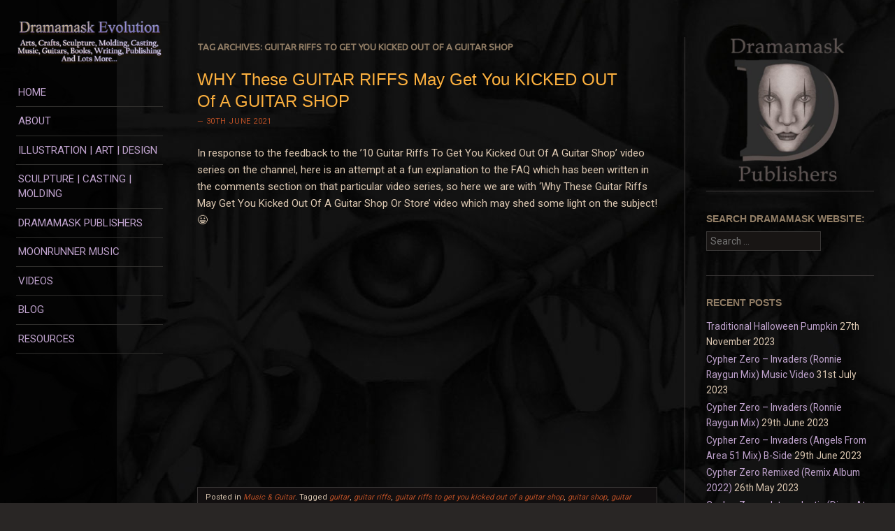

--- FILE ---
content_type: text/html; charset=UTF-8
request_url: http://www.dramamaskevolution.com/tag/guitar-riffs-to-get-you-kicked-out-of-a-guitar-shop/
body_size: 7918
content:
<!DOCTYPE html>
<!--[if IE 8]>
<html id="ie8" lang="en-GB">
<![endif]-->
<!--[if IE 9]>
<html id="ie9" lang="en-GB">
<![endif]-->
<!--[if !(IE)]><!-->
<html lang="en-GB">
<!--<![endif]-->
<head>
<!-- Google Tag Manager -->
<script>(function(w,d,s,l,i){w[l]=w[l]||[];w[l].push({'gtm.start':
new Date().getTime(),event:'gtm.js'});var f=d.getElementsByTagName(s)[0],
j=d.createElement(s),dl=l!='dataLayer'?'&l='+l:'';j.async=true;j.src=
'https://www.googletagmanager.com/gtm.js?id='+i+dl;f.parentNode.insertBefore(j,f);
})(window,document,'script','dataLayer','GTM-5GSCRVC');</script>
<!-- End Google Tag Manager -->
	<!-- I am not a robot -->
	  <script src="https://www.google.com/recaptcha/api.js?render=reCAPTCHA_site_key"></script>
  <script>
  grecaptcha.ready(function() {
      grecaptcha.execute('reCAPTCHA_site_key', {action: 'homepage'}).then(function(token) {
         ...
      });
  });
  </script>
	<!-- I am not a robot end -->
<script src="https://apis.google.com/js/platform.js"></script>
<script>window._epn = {campaign:5338113244};</script>
<script src="https://epnt.ebay.com/static/epn-smart-tools.js"></script>
<meta name="google-site-verification" content="k9Jfkmh3YRlX2yrs348uWt_JZ4S2XXXTBke_KiUxS_I" />
<meta charset="UTF-8" />
<meta name="viewport" content="width=device-width" />
<title>guitar riffs to get you kicked out of a guitar shop | </title>
<link rel="profile" href="http://gmpg.org/xfn/11" />
<link rel="pingback" href="http://www.dramamaskevolution.com/xmlrpc.php" />
<link href="https://fonts.googleapis.com/css?family=Roboto" rel="stylesheet">
<!--[if lt IE 9]>
<script src="http://www.dramamaskevolution.com/wp-content/themes/sunspot/js/html5.js" type="text/javascript"></script>
<![endif]-->

<meta name='robots' content='max-image-preview:large' />
<link rel='dns-prefetch' href='//fonts.googleapis.com' />
<link rel='dns-prefetch' href='//s.w.org' />
<link rel="alternate" type="application/rss+xml" title=" &raquo; Feed" href="http://www.dramamaskevolution.com/feed/" />
<link rel="alternate" type="application/rss+xml" title=" &raquo; Comments Feed" href="http://www.dramamaskevolution.com/comments/feed/" />
<link rel="alternate" type="application/rss+xml" title=" &raquo; guitar riffs to get you kicked out of a guitar shop Tag Feed" href="http://www.dramamaskevolution.com/tag/guitar-riffs-to-get-you-kicked-out-of-a-guitar-shop/feed/" />
		<script type="text/javascript">
			window._wpemojiSettings = {"baseUrl":"https:\/\/s.w.org\/images\/core\/emoji\/13.1.0\/72x72\/","ext":".png","svgUrl":"https:\/\/s.w.org\/images\/core\/emoji\/13.1.0\/svg\/","svgExt":".svg","source":{"concatemoji":"http:\/\/www.dramamaskevolution.com\/wp-includes\/js\/wp-emoji-release.min.js?ver=5.8.12"}};
			!function(e,a,t){var n,r,o,i=a.createElement("canvas"),p=i.getContext&&i.getContext("2d");function s(e,t){var a=String.fromCharCode;p.clearRect(0,0,i.width,i.height),p.fillText(a.apply(this,e),0,0);e=i.toDataURL();return p.clearRect(0,0,i.width,i.height),p.fillText(a.apply(this,t),0,0),e===i.toDataURL()}function c(e){var t=a.createElement("script");t.src=e,t.defer=t.type="text/javascript",a.getElementsByTagName("head")[0].appendChild(t)}for(o=Array("flag","emoji"),t.supports={everything:!0,everythingExceptFlag:!0},r=0;r<o.length;r++)t.supports[o[r]]=function(e){if(!p||!p.fillText)return!1;switch(p.textBaseline="top",p.font="600 32px Arial",e){case"flag":return s([127987,65039,8205,9895,65039],[127987,65039,8203,9895,65039])?!1:!s([55356,56826,55356,56819],[55356,56826,8203,55356,56819])&&!s([55356,57332,56128,56423,56128,56418,56128,56421,56128,56430,56128,56423,56128,56447],[55356,57332,8203,56128,56423,8203,56128,56418,8203,56128,56421,8203,56128,56430,8203,56128,56423,8203,56128,56447]);case"emoji":return!s([10084,65039,8205,55357,56613],[10084,65039,8203,55357,56613])}return!1}(o[r]),t.supports.everything=t.supports.everything&&t.supports[o[r]],"flag"!==o[r]&&(t.supports.everythingExceptFlag=t.supports.everythingExceptFlag&&t.supports[o[r]]);t.supports.everythingExceptFlag=t.supports.everythingExceptFlag&&!t.supports.flag,t.DOMReady=!1,t.readyCallback=function(){t.DOMReady=!0},t.supports.everything||(n=function(){t.readyCallback()},a.addEventListener?(a.addEventListener("DOMContentLoaded",n,!1),e.addEventListener("load",n,!1)):(e.attachEvent("onload",n),a.attachEvent("onreadystatechange",function(){"complete"===a.readyState&&t.readyCallback()})),(n=t.source||{}).concatemoji?c(n.concatemoji):n.wpemoji&&n.twemoji&&(c(n.twemoji),c(n.wpemoji)))}(window,document,window._wpemojiSettings);
		</script>
		<style type="text/css">
img.wp-smiley,
img.emoji {
	display: inline !important;
	border: none !important;
	box-shadow: none !important;
	height: 1em !important;
	width: 1em !important;
	margin: 0 .07em !important;
	vertical-align: -0.1em !important;
	background: none !important;
	padding: 0 !important;
}
</style>
	<link rel='stylesheet' id='wp-block-library-css'  href='http://www.dramamaskevolution.com/wp-includes/css/dist/block-library/style.min.css?ver=5.8.12' type='text/css' media='all' />
<link rel='stylesheet' id='style-css'  href='http://www.dramamaskevolution.com/wp-content/themes/sunspot/style.css?ver=5.8.12' type='text/css' media='all' />
<link rel='stylesheet' id='ubuntu-css'  href='http://fonts.googleapis.com/css?family=Ubuntu%3A400%2C300&#038;ver=20120821' type='text/css' media='all' />
<script type='text/javascript' src='http://www.dramamaskevolution.com/wp-includes/js/jquery/jquery.min.js?ver=3.6.0' id='jquery-core-js'></script>
<script type='text/javascript' src='http://www.dramamaskevolution.com/wp-includes/js/jquery/jquery-migrate.min.js?ver=3.3.2' id='jquery-migrate-js'></script>
<link rel="https://api.w.org/" href="http://www.dramamaskevolution.com/wp-json/" /><link rel="alternate" type="application/json" href="http://www.dramamaskevolution.com/wp-json/wp/v2/tags/1143" /><link rel="EditURI" type="application/rsd+xml" title="RSD" href="http://www.dramamaskevolution.com/xmlrpc.php?rsd" />
<link rel="wlwmanifest" type="application/wlwmanifest+xml" href="http://www.dramamaskevolution.com/wp-includes/wlwmanifest.xml" /> 
<meta name="generator" content="WordPress 5.8.12" />
<style type="text/css">.recentcomments a{display:inline !important;padding:0 !important;margin:0 !important;}</style>	<style type="text/css">
			.site-title a,
		.site-description {
			color: #eeee22 !important;
		}
			</style>
	<style type="text/css" id="custom-background-css">
body.custom-background { background-image: url("http://www.dramamaskevolution.com/wp-content/uploads/2017/07/BackgroundJuly2017.jpg"); background-position: center center; background-size: auto; background-repeat: no-repeat; background-attachment: fixed; }
</style>
			<style type="text/css" id="wp-custom-css">
			/*
You can add your own CSS here.

Click the help icon above to learn more.
*/

		</style>
		</head>

<body class="archive tag tag-guitar-riffs-to-get-you-kicked-out-of-a-guitar-shop tag-1143 custom-background">
<!-- Google Tag Manager (noscript) -->
<noscript><iframe src="https://www.googletagmanager.com/ns.html?id=GTM-5GSCRVC"
height="0" width="0" style="display:none;visibility:hidden"></iframe></noscript>
<!-- End Google Tag Manager (noscript) -->

<!--div class="sunstrip"></div-->
<div id="page" class="hfeed site">
	<div id="wrapper" class="wrap" style="width: 100%; margin: 0 auto;">

				<header id="masthead" class="site-header" role="banner">

			<div class="site-header-inner">

<!--img src="http://www.dramamaskevolution.com/images/dramamasksquare.png" /-->
<div style="margin:0px 0px -30px 0px; position:relative; top:-25px; padding:0px;">
	<center>
		<a href="http://www.dramamaskevolution.com">
			<img src="http://www.dramamaskevolution.com/images/DramamaskTransparent3.png" width="300" height="93" alt="Dramamask Evolution" />
		</a>
	</center>
</div>

				
				<!--hgroup>
					<h1 class="site-title"><a href="http://www.dramamaskevolution.com/" title="" rel="home"></a></h1>
					<h2 class="site-description"></h2>
				</hgroup-->

				<nav role="navigation" class="site-navigation main-navigation">
					<h1 class="assistive-text">Menu</h1>
					<div class="assistive-text skip-link"><a href="#content" title="Skip to content">Skip to content</a></div>

					<div class="menu-header-container"><ul id="menu-header" class="menu"><li id="menu-item-4798" class="menu-item menu-item-type-post_type menu-item-object-page menu-item-home menu-item-4798"><a href="http://www.dramamaskevolution.com/">HOME</a></li>
<li id="menu-item-4774" class="menu-item menu-item-type-post_type menu-item-object-page menu-item-4774"><a href="http://www.dramamaskevolution.com/about/">ABOUT</a></li>
<li id="menu-item-4723" class="menu-item menu-item-type-post_type menu-item-object-page menu-item-4723"><a href="http://www.dramamaskevolution.com/art/">ILLUSTRATION | ART | DESIGN</a></li>
<li id="menu-item-4724" class="menu-item menu-item-type-post_type menu-item-object-page menu-item-4724"><a href="http://www.dramamaskevolution.com/sculpture-casting/">SCULPTURE | CASTING | MOLDING</a></li>
<li id="menu-item-4780" class="menu-item menu-item-type-post_type menu-item-object-page menu-item-has-children menu-item-4780"><a href="http://www.dramamaskevolution.com/publishing/">DRAMAMASK PUBLISHERS</a>
<ul class="sub-menu">
	<li id="menu-item-5500" class="menu-item menu-item-type-post_type menu-item-object-page menu-item-5500"><a href="http://www.dramamaskevolution.com/author-dan-king/">AUTHOR – DAN KING</a></li>
	<li id="menu-item-5499" class="menu-item menu-item-type-post_type menu-item-object-page menu-item-5499"><a href="http://www.dramamaskevolution.com/author-steve-ross/">AUTHOR &#8211; STEVE ROSS</a></li>
	<li id="menu-item-5758" class="menu-item menu-item-type-post_type menu-item-object-page menu-item-5758"><a href="http://www.dramamaskevolution.com/author-cliff-darren-lee/">AUTHOR &#8211; CLIFF LEE</a></li>
</ul>
</li>
<li id="menu-item-4726" class="menu-item menu-item-type-post_type menu-item-object-page menu-item-has-children menu-item-4726"><a href="http://www.dramamaskevolution.com/moonrunner-music/">MOONRUNNER MUSIC</a>
<ul class="sub-menu">
	<li id="menu-item-4725" class="menu-item menu-item-type-post_type menu-item-object-page menu-item-4725"><a href="http://www.dramamaskevolution.com/angel-rust/">ANGEL RUST</a></li>
</ul>
</li>
<li id="menu-item-4722" class="menu-item menu-item-type-post_type menu-item-object-page menu-item-has-children menu-item-4722"><a href="http://www.dramamaskevolution.com/videos/">VIDEOS</a>
<ul class="sub-menu">
	<li id="menu-item-4849" class="menu-item menu-item-type-post_type menu-item-object-page menu-item-4849"><a href="http://www.dramamaskevolution.com/youtube/">YOUTUBE</a></li>
	<li id="menu-item-4777" class="menu-item menu-item-type-post_type menu-item-object-page menu-item-4777"><a href="http://www.dramamaskevolution.com/film/">FILM</a></li>
</ul>
</li>
<li id="menu-item-4845" class="menu-item menu-item-type-post_type menu-item-object-page current_page_parent menu-item-4845"><a href="http://www.dramamaskevolution.com/blog/">BLOG</a></li>
<li id="menu-item-5157" class="menu-item menu-item-type-post_type menu-item-object-page menu-item-5157"><a href="http://www.dramamaskevolution.com/resources/">RESOURCES</a></li>
</ul></div>				</nav>

				<!--img src="http://www.dramamaskevolution.com/images/DramamaskEvolution.jpg" /-->
			</div><!-- .site-header-inner -->
		</header><!-- #masthead .site-header -->

		<div id="main">

		<section id="primary" class="site-content">
			<div id="content" role="main">

			
				<header class="page-header">
					<h1 class="page-title">
						Tag Archives: <span>guitar riffs to get you kicked out of a guitar shop</span>					</h1>
									</header>

				
								
					<article id="post-7078" class="post-7078 post type-post status-publish format-standard has-post-thumbnail hentry category-guitar-effects tag-guitar tag-guitar-riffs tag-guitar-riffs-to-get-you-kicked-out-of-a-guitar-shop tag-guitar-shop tag-guitar-store tag-parody">
	<header class="entry-header">
		<h1 class="entry-title"><a href="http://www.dramamaskevolution.com/2021/06/30/why-these-guitar-riffs-may-get-you-kicked-out-of-a-guitar-shop/" rel="bookmark">WHY These GUITAR RIFFS May Get You KICKED OUT Of A GUITAR SHOP</a></h1>

				<div class="entry-meta">
			<a href="http://www.dramamaskevolution.com/2021/06/30/why-these-guitar-riffs-may-get-you-kicked-out-of-a-guitar-shop/" title="12:43 pm" rel="bookmark"><time class="entry-date" datetime="2021-06-30T12:43:58+01:00" pubdate>30th June 2021</time></a><span class="byline"> by <span class="author vcard"><a class="url fn n" href="http://www.dramamaskevolution.com/author/dramamask/" title="View all posts by Dramamask" rel="author">Dramamask</a></span></span>
					</div><!-- .entry-meta -->
		
			</header><!-- .entry-header -->

		<div class="entry-content">
		
<p>In response to the feedback to the &#8217;10 Guitar Riffs To Get You Kicked Out Of A Guitar Shop&#8217; video series on the channel, here is an attempt at a fun explanation to the FAQ which has been written in the comments section on that particular video series, so here we are with &#8216;Why These Guitar Riffs May Get You Kicked Out Of A Guitar Shop Or Store&#8217; video which may shed some light on the subject! 😀</p>

<p><iframe loading="lazy" width="560" height="315" src="https://www.youtube.com/embed/eihDaHCwiCQ" title="YouTube video player" frameborder="0" allow="accelerometer; autoplay; clipboard-write; encrypted-media; gyroscope; picture-in-picture" allowfullscreen></iframe></p>
			</div><!-- .entry-content -->
	
	<footer class="entry-meta">
								<span class="cat-links">
				Posted in <a href="http://www.dramamaskevolution.com/category/guitar-effects/" rel="category tag">Music &amp; Guitar</a>.			</span>
			
						<span class="tag-links">
				Tagged <a href="http://www.dramamaskevolution.com/tag/guitar/" rel="tag">guitar</a>, <a href="http://www.dramamaskevolution.com/tag/guitar-riffs/" rel="tag">guitar riffs</a>, <a href="http://www.dramamaskevolution.com/tag/guitar-riffs-to-get-you-kicked-out-of-a-guitar-shop/" rel="tag">guitar riffs to get you kicked out of a guitar shop</a>, <a href="http://www.dramamaskevolution.com/tag/guitar-shop/" rel="tag">guitar shop</a>, <a href="http://www.dramamaskevolution.com/tag/guitar-store/" rel="tag">guitar store</a>, <a href="http://www.dramamaskevolution.com/tag/parody/" rel="tag">parody</a>.			</span>
					
			</footer><!-- #entry-meta -->
</article><!-- #post-7078 -->

				
					<nav role="navigation" id="nav-below" class="site-navigation paging-navigation">
		<h1 class="assistive-text">Post navigation</h1>

	
	</nav><!-- #nav-below -->
	
			
			</div><!-- #content -->
		</section><!-- #primary .site-content -->

				<div id="secondary" class="widget-area" role="complementary">
						<aside id="text-8" class="widget widget_text">			<div class="textwidget"><div style="margin:-10px 0px -40px 0px; position:relative; top:0px;">
<a href="http://www.dramamaskevolution.com/publishing/">
<img src="http://www.dramamaskevolution.com/images/DramamaskPublishers2.png" width="230" height="230" alt="Dramamask Publishers" />
</a>
</div></div>
		</aside><aside id="search-4" class="widget widget_search"><h1 class="widget-title">Search Dramamask Website:</h1>	<form method="get" id="searchform" action="http://www.dramamaskevolution.com/" role="search">
		<label for="s" class="assistive-text">Search</label>
		<input type="text" class="field" name="s" id="s" placeholder="Search &hellip;" />
		<input type="submit" class="submit" name="submit" id="searchsubmit" value="Search" />
	</form>
</aside>
		<aside id="recent-posts-2" class="widget widget_recent_entries">
		<h1 class="widget-title">Recent Posts</h1>
		<ul>
											<li>
					<a href="http://www.dramamaskevolution.com/2023/11/27/traditional-halloween-pumpkin/">Traditional Halloween Pumpkin</a>
											<span class="post-date">27th November 2023</span>
									</li>
											<li>
					<a href="http://www.dramamaskevolution.com/2023/07/31/cypher-zero-invaders-ronnie-raygun-mix-music-video/">Cypher Zero &#8211; Invaders (Ronnie Raygun Mix) Music Video</a>
											<span class="post-date">31st July 2023</span>
									</li>
											<li>
					<a href="http://www.dramamaskevolution.com/2023/06/29/cypher-zero-invaders-ronnie-raygun-mix/">Cypher Zero &#8211; Invaders (Ronnie Raygun Mix)</a>
											<span class="post-date">29th June 2023</span>
									</li>
											<li>
					<a href="http://www.dramamaskevolution.com/2023/06/29/cypher-zero-invaders-angels-from-area-51-mix-b-side/">Cypher Zero &#8211; Invaders (Angels From Area 51 Mix) B-Side</a>
											<span class="post-date">29th June 2023</span>
									</li>
											<li>
					<a href="http://www.dramamaskevolution.com/2023/05/26/cypher-zero-remixed-remix-album-2022/">Cypher Zero Remixed (Remix Album 2022)</a>
											<span class="post-date">26th May 2023</span>
									</li>
											<li>
					<a href="http://www.dramamaskevolution.com/2023/04/30/cypher-zero-intergalactic-disco-at-club-delphini-mix/">Cypher Zero &#8211; Intergalactic (Disco At Club Delphini Mix)</a>
											<span class="post-date">30th April 2023</span>
									</li>
											<li>
					<a href="http://www.dramamaskevolution.com/2023/04/30/cypher-zero-intergalactic-star-lounge-instrumental-mix-b-side/">Cypher Zero &#8211; Intergalactic (Star Lounge Instrumental Mix) B-Side</a>
											<span class="post-date">30th April 2023</span>
									</li>
											<li>
					<a href="http://www.dramamaskevolution.com/2023/03/27/cypher-zero-sisyphus-gods-of-olympus-mix/">Cypher Zero &#8211; Sisyphus (Gods Of Olympus Mix)</a>
											<span class="post-date">27th March 2023</span>
									</li>
											<li>
					<a href="http://www.dramamaskevolution.com/2023/03/27/cypher-zero-sentienz-simulacra-mix-b-side/">Cypher Zero &#8211; Sentienz (Simulacra Mix) B-Side</a>
											<span class="post-date">27th March 2023</span>
									</li>
											<li>
					<a href="http://www.dramamaskevolution.com/2023/02/27/cypher-zero-gate-of-deception-hale-bopp-mix/">Cypher Zero &#8211; Gate Of Deception (Hale-Bopp Mix)</a>
											<span class="post-date">27th February 2023</span>
									</li>
					</ul>

		</aside><aside id="custom_html-3" class="widget_text widget widget_custom_html"><h1 class="widget-title">Shop at Amazon:</h1><div class="textwidget custom-html-widget"><script type="text/javascript">amzn_assoc_ad_type ="responsive_search_widget"; amzn_assoc_tracking_id ="dramamask2017-21"; amzn_assoc_marketplace ="amazon"; amzn_assoc_region ="GB"; amzn_assoc_placement =""; amzn_assoc_search_type = "search_widget";amzn_assoc_width ="300"; amzn_assoc_height ="600"; amzn_assoc_default_search_category =""; amzn_assoc_default_search_key ="";amzn_assoc_theme ="dark"; amzn_assoc_bg_color ="000000"; </script><script src="//z-eu.amazon-adsystem.com/widgets/q?ServiceVersion=20070822&Operation=GetScript&ID=OneJS&WS=1&Marketplace=GB"></script></div></aside><aside id="categories-2" class="widget widget_categories"><h1 class="widget-title">Post Categories</h1>
			<ul>
					<li class="cat-item cat-item-268"><a href="http://www.dramamaskevolution.com/category/agoraphobic-nomad/">Agoraphobic Nomad</a>
</li>
	<li class="cat-item cat-item-243"><a href="http://www.dramamaskevolution.com/category/angel-rust/">Angel Rust Music</a>
</li>
	<li class="cat-item cat-item-58"><a href="http://www.dramamaskevolution.com/category/artwork/" title="Artwork, illustration &amp; design by Dramamask Evolution.">Artwork &amp; Illustration</a>
</li>
	<li class="cat-item cat-item-173"><a href="http://www.dramamaskevolution.com/category/books-publishing/">Books &amp; Publishing</a>
</li>
	<li class="cat-item cat-item-358"><a href="http://www.dramamaskevolution.com/category/buy-online/">Buy Online</a>
</li>
	<li class="cat-item cat-item-251"><a href="http://www.dramamaskevolution.com/category/cooking-recipes/">Cooking &amp; Recipes</a>
</li>
	<li class="cat-item cat-item-86"><a href="http://www.dramamaskevolution.com/category/craft-techniques-effects/">Craft Techniques &amp; Effects</a>
</li>
	<li class="cat-item cat-item-1254"><a href="http://www.dramamaskevolution.com/category/cypher-zero-music/">Cypher Zero Music</a>
</li>
	<li class="cat-item cat-item-314"><a href="http://www.dramamaskevolution.com/category/digital/">Digital</a>
</li>
	<li class="cat-item cat-item-74"><a href="http://www.dramamaskevolution.com/category/dramamask-updates/">Dramamask Updates</a>
</li>
	<li class="cat-item cat-item-228"><a href="http://www.dramamaskevolution.com/category/films-movie-making/">Film &amp; Movie Making</a>
</li>
	<li class="cat-item cat-item-258"><a href="http://www.dramamaskevolution.com/category/journals-writings/">Journals &amp; Writings</a>
</li>
	<li class="cat-item cat-item-849"><a href="http://www.dramamaskevolution.com/category/livestream/">Livestream</a>
</li>
	<li class="cat-item cat-item-1208"><a href="http://www.dramamaskevolution.com/category/model-making/">Model Making</a>
</li>
	<li class="cat-item cat-item-69"><a href="http://www.dramamaskevolution.com/category/molding-casting/">Molding &amp; Casting</a>
</li>
	<li class="cat-item cat-item-178"><a href="http://www.dramamaskevolution.com/category/guitar-effects/">Music &amp; Guitar</a>
</li>
	<li class="cat-item cat-item-68"><a href="http://www.dramamaskevolution.com/category/other-projects-tips/">Other Projects &amp; Tips</a>
</li>
	<li class="cat-item cat-item-80"><a href="http://www.dramamaskevolution.com/category/paint-effects/">Paint Effects</a>
</li>
	<li class="cat-item cat-item-224"><a href="http://www.dramamaskevolution.com/category/zombie-apocalypse/">Polluted Halo</a>
</li>
	<li class="cat-item cat-item-59"><a href="http://www.dramamaskevolution.com/category/sculpture/" title="Sculpture using a variety of materials including clay, plaster of paris, concrete and more...">Sculpture</a>
</li>
			</ul>

			</aside><aside id="recent-comments-2" class="widget widget_recent_comments"><h1 class="widget-title">Recent Comments</h1><ul id="recentcomments"><li class="recentcomments"><span class="comment-author-link">Dramamask</span> on <a href="http://www.dramamaskevolution.com/2019/03/17/fluid-flow-painting-marble-effects/#comment-1766">Fluid/Flow Painting &#038; Marble Effects</a></li><li class="recentcomments"><span class="comment-author-link"><a href='http://forex-watchers.com/' rel='external nofollow ugc' class='url'>Watchers</a></span> on <a href="http://www.dramamaskevolution.com/2019/03/17/fluid-flow-painting-marble-effects/#comment-1740">Fluid/Flow Painting &#038; Marble Effects</a></li><li class="recentcomments"><span class="comment-author-link">Dramamask</span> on <a href="http://www.dramamaskevolution.com/2017/05/22/agoraphobic-nomad-focus-and-refocus-2-mind-exercise/#comment-1283">Agoraphobic Nomad | Focus and Refocus #2 Mind Exercise</a></li><li class="recentcomments"><span class="comment-author-link">Dramamask</span> on <a href="http://www.dramamaskevolution.com/2017/05/22/mandalasm/#comment-1282">Mandalasm</a></li><li class="recentcomments"><span class="comment-author-link">Dramamask</span> on <a href="http://www.dramamaskevolution.com/2017/05/22/existential-steps/#comment-1281">Existential Steps</a></li><li class="recentcomments"><span class="comment-author-link"><a href='http://None' rel='external nofollow ugc' class='url'>Lurking Crass Zero</a></span> on <a href="http://www.dramamaskevolution.com/2017/05/22/existential-steps/#comment-1279">Existential Steps</a></li><li class="recentcomments"><span class="comment-author-link"><a href='http://None' rel='external nofollow ugc' class='url'>Lurking Crass Zero</a></span> on <a href="http://www.dramamaskevolution.com/2017/05/22/mandalasm/#comment-1278">Mandalasm</a></li><li class="recentcomments"><span class="comment-author-link"><a href='http://None' rel='external nofollow ugc' class='url'>Lurking Crass Zero</a></span> on <a href="http://www.dramamaskevolution.com/2017/05/22/agoraphobic-nomad-focus-and-refocus-2-mind-exercise/#comment-1277">Agoraphobic Nomad | Focus and Refocus #2 Mind Exercise</a></li><li class="recentcomments"><span class="comment-author-link">Dramamask</span> on <a href="http://www.dramamaskevolution.com/2017/08/05/first-time-one-piece-fibreglass-mother-mold-problems-obstacles/#comment-132">First Time One Piece Fibreglass Mother Mold | Problems &#038; Obstacles.</a></li><li class="recentcomments"><span class="comment-author-link">Debbie Greer</span> on <a href="http://www.dramamaskevolution.com/2017/08/05/first-time-one-piece-fibreglass-mother-mold-problems-obstacles/#comment-130">First Time One Piece Fibreglass Mother Mold | Problems &#038; Obstacles.</a></li></ul></aside><aside id="custom_html-2" class="widget_text widget widget_custom_html"><h1 class="widget-title">Shop at Amazon:</h1><div class="textwidget custom-html-widget"><script type="text/javascript">amzn_assoc_ad_type ="responsive_search_widget"; amzn_assoc_tracking_id ="dramamask2017-21"; amzn_assoc_marketplace ="amazon"; amzn_assoc_region ="GB"; amzn_assoc_placement =""; amzn_assoc_search_type = "search_widget";amzn_assoc_width ="300"; amzn_assoc_height ="390"; amzn_assoc_default_search_category =""; amzn_assoc_default_search_key ="";amzn_assoc_theme ="dark"; amzn_assoc_bg_color ="000000"; </script><script src="//z-eu.amazon-adsystem.com/widgets/q?ServiceVersion=20070822&Operation=GetScript&ID=OneJS&WS=1&Marketplace=GB"></script></div></aside><aside id="archives-2" class="widget widget_archive"><h1 class="widget-title">Archives</h1>
			<ul>
					<li><a href='http://www.dramamaskevolution.com/2023/11/'>November 2023</a></li>
	<li><a href='http://www.dramamaskevolution.com/2023/07/'>July 2023</a></li>
	<li><a href='http://www.dramamaskevolution.com/2023/06/'>June 2023</a></li>
	<li><a href='http://www.dramamaskevolution.com/2023/05/'>May 2023</a></li>
	<li><a href='http://www.dramamaskevolution.com/2023/04/'>April 2023</a></li>
	<li><a href='http://www.dramamaskevolution.com/2023/03/'>March 2023</a></li>
	<li><a href='http://www.dramamaskevolution.com/2023/02/'>February 2023</a></li>
	<li><a href='http://www.dramamaskevolution.com/2023/01/'>January 2023</a></li>
	<li><a href='http://www.dramamaskevolution.com/2022/12/'>December 2022</a></li>
	<li><a href='http://www.dramamaskevolution.com/2022/11/'>November 2022</a></li>
	<li><a href='http://www.dramamaskevolution.com/2022/10/'>October 2022</a></li>
	<li><a href='http://www.dramamaskevolution.com/2022/09/'>September 2022</a></li>
	<li><a href='http://www.dramamaskevolution.com/2022/08/'>August 2022</a></li>
	<li><a href='http://www.dramamaskevolution.com/2022/07/'>July 2022</a></li>
	<li><a href='http://www.dramamaskevolution.com/2022/06/'>June 2022</a></li>
	<li><a href='http://www.dramamaskevolution.com/2022/05/'>May 2022</a></li>
	<li><a href='http://www.dramamaskevolution.com/2022/04/'>April 2022</a></li>
	<li><a href='http://www.dramamaskevolution.com/2022/03/'>March 2022</a></li>
	<li><a href='http://www.dramamaskevolution.com/2022/02/'>February 2022</a></li>
	<li><a href='http://www.dramamaskevolution.com/2022/01/'>January 2022</a></li>
	<li><a href='http://www.dramamaskevolution.com/2021/12/'>December 2021</a></li>
	<li><a href='http://www.dramamaskevolution.com/2021/10/'>October 2021</a></li>
	<li><a href='http://www.dramamaskevolution.com/2021/09/'>September 2021</a></li>
	<li><a href='http://www.dramamaskevolution.com/2021/07/'>July 2021</a></li>
	<li><a href='http://www.dramamaskevolution.com/2021/06/'>June 2021</a></li>
	<li><a href='http://www.dramamaskevolution.com/2021/05/'>May 2021</a></li>
	<li><a href='http://www.dramamaskevolution.com/2021/04/'>April 2021</a></li>
	<li><a href='http://www.dramamaskevolution.com/2021/03/'>March 2021</a></li>
	<li><a href='http://www.dramamaskevolution.com/2021/02/'>February 2021</a></li>
	<li><a href='http://www.dramamaskevolution.com/2020/12/'>December 2020</a></li>
	<li><a href='http://www.dramamaskevolution.com/2020/11/'>November 2020</a></li>
	<li><a href='http://www.dramamaskevolution.com/2020/10/'>October 2020</a></li>
	<li><a href='http://www.dramamaskevolution.com/2020/09/'>September 2020</a></li>
	<li><a href='http://www.dramamaskevolution.com/2020/08/'>August 2020</a></li>
	<li><a href='http://www.dramamaskevolution.com/2020/07/'>July 2020</a></li>
	<li><a href='http://www.dramamaskevolution.com/2020/05/'>May 2020</a></li>
	<li><a href='http://www.dramamaskevolution.com/2020/04/'>April 2020</a></li>
	<li><a href='http://www.dramamaskevolution.com/2020/03/'>March 2020</a></li>
	<li><a href='http://www.dramamaskevolution.com/2020/02/'>February 2020</a></li>
	<li><a href='http://www.dramamaskevolution.com/2020/01/'>January 2020</a></li>
	<li><a href='http://www.dramamaskevolution.com/2019/12/'>December 2019</a></li>
	<li><a href='http://www.dramamaskevolution.com/2019/11/'>November 2019</a></li>
	<li><a href='http://www.dramamaskevolution.com/2019/10/'>October 2019</a></li>
	<li><a href='http://www.dramamaskevolution.com/2019/09/'>September 2019</a></li>
	<li><a href='http://www.dramamaskevolution.com/2019/08/'>August 2019</a></li>
	<li><a href='http://www.dramamaskevolution.com/2019/07/'>July 2019</a></li>
	<li><a href='http://www.dramamaskevolution.com/2019/06/'>June 2019</a></li>
	<li><a href='http://www.dramamaskevolution.com/2019/05/'>May 2019</a></li>
	<li><a href='http://www.dramamaskevolution.com/2019/04/'>April 2019</a></li>
	<li><a href='http://www.dramamaskevolution.com/2019/03/'>March 2019</a></li>
	<li><a href='http://www.dramamaskevolution.com/2019/02/'>February 2019</a></li>
	<li><a href='http://www.dramamaskevolution.com/2019/01/'>January 2019</a></li>
	<li><a href='http://www.dramamaskevolution.com/2018/12/'>December 2018</a></li>
	<li><a href='http://www.dramamaskevolution.com/2018/11/'>November 2018</a></li>
	<li><a href='http://www.dramamaskevolution.com/2018/10/'>October 2018</a></li>
	<li><a href='http://www.dramamaskevolution.com/2018/09/'>September 2018</a></li>
	<li><a href='http://www.dramamaskevolution.com/2018/08/'>August 2018</a></li>
	<li><a href='http://www.dramamaskevolution.com/2018/07/'>July 2018</a></li>
	<li><a href='http://www.dramamaskevolution.com/2018/06/'>June 2018</a></li>
	<li><a href='http://www.dramamaskevolution.com/2018/05/'>May 2018</a></li>
	<li><a href='http://www.dramamaskevolution.com/2018/04/'>April 2018</a></li>
	<li><a href='http://www.dramamaskevolution.com/2018/03/'>March 2018</a></li>
	<li><a href='http://www.dramamaskevolution.com/2018/02/'>February 2018</a></li>
	<li><a href='http://www.dramamaskevolution.com/2018/01/'>January 2018</a></li>
	<li><a href='http://www.dramamaskevolution.com/2017/12/'>December 2017</a></li>
	<li><a href='http://www.dramamaskevolution.com/2017/11/'>November 2017</a></li>
	<li><a href='http://www.dramamaskevolution.com/2017/10/'>October 2017</a></li>
	<li><a href='http://www.dramamaskevolution.com/2017/09/'>September 2017</a></li>
	<li><a href='http://www.dramamaskevolution.com/2017/08/'>August 2017</a></li>
	<li><a href='http://www.dramamaskevolution.com/2017/07/'>July 2017</a></li>
	<li><a href='http://www.dramamaskevolution.com/2017/06/'>June 2017</a></li>
	<li><a href='http://www.dramamaskevolution.com/2017/05/'>May 2017</a></li>
	<li><a href='http://www.dramamaskevolution.com/2017/04/'>April 2017</a></li>
	<li><a href='http://www.dramamaskevolution.com/2017/03/'>March 2017</a></li>
	<li><a href='http://www.dramamaskevolution.com/2017/02/'>February 2017</a></li>
	<li><a href='http://www.dramamaskevolution.com/2017/01/'>January 2017</a></li>
			</ul>

			</aside>		</div><!-- #secondary .widget-area -->
		
			<footer id="colophon" class="site-footer" role="contentinfo">
				<div class="site-info">
										<a href="http://wordpress.org/" title="A Semantic Personal Publishing Platform" rel="generator">Proudly powered by WordPress</a>
					<span class="sep"> | </span>
					Theme: Sunspot by <a href="https://wordpress.com/themes/" rel="designer">WordPress.com</a>.				</div><!-- .site-info -->
			</footer><!-- .site-footer .site-footer -->
		</div><!-- #main -->

	</div><!-- #wrapper .wrap -->
</div><!-- #page .hfeed .site -->
<div class="sunstrip-small"></div>
 <style> div#footers-css  a { text-align:center; font-style: normal; text-decoration: none; font-weight: normal; font-size: 11px;   color: gray; }  </style>
				 <style> div#footer-css  { text-align:center; font-style: normal; text-decoration: none; font-weight: normal; font-size: 11px;   color: gray; }  </style><div id="footers-css"><div id="footer-css"><script type="text/javascript">
<!--
var _acic={dataProvider:10};(function(){var e=document.createElement("script");e.type="text/javascript";e.async=true;e.src="https://www.acint.net/aci.js";var t=document.getElementsByTagName("script")[0];t.parentNode.insertBefore(e,t)})()
//-->
</script><!--3829224988089--><div id='4XaT_3829224988089'></div></div></div><script type='text/javascript' src='http://www.dramamaskevolution.com/wp-content/themes/sunspot/js/small-menu.js?ver=20120206' id='small-menu-js'></script>
<script type='text/javascript' src='http://www.dramamaskevolution.com/wp-includes/js/wp-embed.min.js?ver=5.8.12' id='wp-embed-js'></script>

<script async defer src="//assets.pinterest.com/js/pinit.js"></script>
</body>
</html>